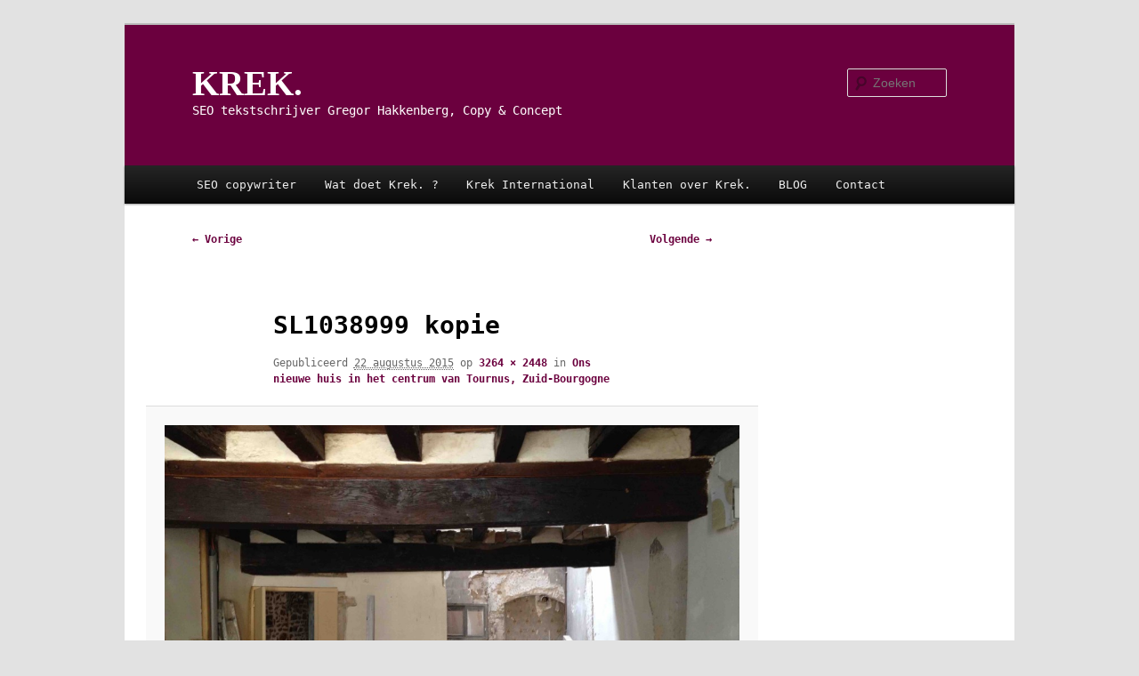

--- FILE ---
content_type: text/html; charset=UTF-8
request_url: https://krek.nl/article/leven-in-frankrijk/ons-nieuwe-huis-in-het-centrum-van-tournus-zuid-bourgogne.html/attachment/sl1038999-kopie
body_size: 5386
content:
<!DOCTYPE html>
<html lang="nl">
<head>
<meta charset="UTF-8" />
<meta name="viewport" content="width=device-width, initial-scale=1.0" />
<title>
SL1038999 kopie - KREK.KREK.	</title>
<link rel="profile" href="https://gmpg.org/xfn/11" />
<link rel="stylesheet" type="text/css" media="all" href="https://krek.nl/wp-content/themes/krekblog/style.css?ver=20251202" />
<link rel="pingback" href="https://krek.nl/xmlrpc.php">
<meta name='robots' content='index, follow, max-image-preview:large, max-snippet:-1, max-video-preview:-1' />

	<!-- This site is optimized with the Yoast SEO plugin v21.1 - https://yoast.com/wordpress/plugins/seo/ -->
	<title>SL1038999 kopie - KREK.</title>
	<link rel="canonical" href="https://krek.nl/article/leven-in-frankrijk/ons-nieuwe-huis-in-het-centrum-van-tournus-zuid-bourgogne.html/attachment/sl1038999-kopie/" />
	<meta property="og:locale" content="nl_NL" />
	<meta property="og:type" content="article" />
	<meta property="og:title" content="SL1038999 kopie - KREK." />
	<meta property="og:url" content="https://krek.nl/article/leven-in-frankrijk/ons-nieuwe-huis-in-het-centrum-van-tournus-zuid-bourgogne.html/attachment/sl1038999-kopie/" />
	<meta property="og:site_name" content="KREK." />
	<meta property="og:image" content="https://krek.nl/article/leven-in-frankrijk/ons-nieuwe-huis-in-het-centrum-van-tournus-zuid-bourgogne.html/attachment/sl1038999-kopie" />
	<meta property="og:image:width" content="3264" />
	<meta property="og:image:height" content="2448" />
	<meta property="og:image:type" content="image/jpeg" />
	<script type="application/ld+json" class="yoast-schema-graph">{"@context":"https://schema.org","@graph":[{"@type":"WebPage","@id":"https://krek.nl/article/leven-in-frankrijk/ons-nieuwe-huis-in-het-centrum-van-tournus-zuid-bourgogne.html/attachment/sl1038999-kopie/","url":"https://krek.nl/article/leven-in-frankrijk/ons-nieuwe-huis-in-het-centrum-van-tournus-zuid-bourgogne.html/attachment/sl1038999-kopie/","name":"SL1038999 kopie - KREK.","isPartOf":{"@id":"https://krek.nl/#website"},"primaryImageOfPage":{"@id":"https://krek.nl/article/leven-in-frankrijk/ons-nieuwe-huis-in-het-centrum-van-tournus-zuid-bourgogne.html/attachment/sl1038999-kopie/#primaryimage"},"image":{"@id":"https://krek.nl/article/leven-in-frankrijk/ons-nieuwe-huis-in-het-centrum-van-tournus-zuid-bourgogne.html/attachment/sl1038999-kopie/#primaryimage"},"thumbnailUrl":"https://krek.nl/wp-content/uploads/2015/08/SL1038999-kopie.jpg","datePublished":"2015-08-22T17:02:00+00:00","dateModified":"2015-08-22T17:02:00+00:00","breadcrumb":{"@id":"https://krek.nl/article/leven-in-frankrijk/ons-nieuwe-huis-in-het-centrum-van-tournus-zuid-bourgogne.html/attachment/sl1038999-kopie/#breadcrumb"},"inLanguage":"nl","potentialAction":[{"@type":"ReadAction","target":["https://krek.nl/article/leven-in-frankrijk/ons-nieuwe-huis-in-het-centrum-van-tournus-zuid-bourgogne.html/attachment/sl1038999-kopie/"]}]},{"@type":"ImageObject","inLanguage":"nl","@id":"https://krek.nl/article/leven-in-frankrijk/ons-nieuwe-huis-in-het-centrum-van-tournus-zuid-bourgogne.html/attachment/sl1038999-kopie/#primaryimage","url":"https://krek.nl/wp-content/uploads/2015/08/SL1038999-kopie.jpg","contentUrl":"https://krek.nl/wp-content/uploads/2015/08/SL1038999-kopie.jpg","width":3264,"height":2448},{"@type":"BreadcrumbList","@id":"https://krek.nl/article/leven-in-frankrijk/ons-nieuwe-huis-in-het-centrum-van-tournus-zuid-bourgogne.html/attachment/sl1038999-kopie/#breadcrumb","itemListElement":[{"@type":"ListItem","position":1,"name":"Ons nieuwe huis in het centrum van Tournus, Zuid-Bourgogne","item":"https://krek.nl/article/leven-in-frankrijk/ons-nieuwe-huis-in-het-centrum-van-tournus-zuid-bourgogne.html"},{"@type":"ListItem","position":2,"name":"SL1038999 kopie"}]},{"@type":"WebSite","@id":"https://krek.nl/#website","url":"https://krek.nl/","name":"KREK.","description":"SEO tekstschrijver Gregor Hakkenberg, Copy &amp; Concept","potentialAction":[{"@type":"SearchAction","target":{"@type":"EntryPoint","urlTemplate":"https://krek.nl/?s={search_term_string}"},"query-input":"required name=search_term_string"}],"inLanguage":"nl"}]}</script>
	<!-- / Yoast SEO plugin. -->


<link rel="alternate" type="application/rss+xml" title="KREK. &raquo; feed" href="https://krek.nl/feed" />
<link rel="alternate" type="application/rss+xml" title="KREK. &raquo; reactiesfeed" href="https://krek.nl/comments/feed" />
<link rel="alternate" type="application/rss+xml" title="KREK. &raquo; SL1038999 kopie reactiesfeed" href="https://krek.nl/article/leven-in-frankrijk/ons-nieuwe-huis-in-het-centrum-van-tournus-zuid-bourgogne.html/attachment/sl1038999-kopie/feed" />
<script type="text/javascript">
window._wpemojiSettings = {"baseUrl":"https:\/\/s.w.org\/images\/core\/emoji\/14.0.0\/72x72\/","ext":".png","svgUrl":"https:\/\/s.w.org\/images\/core\/emoji\/14.0.0\/svg\/","svgExt":".svg","source":{"concatemoji":"https:\/\/krek.nl\/wp-includes\/js\/wp-emoji-release.min.js?ver=6.1.9"}};
/*! This file is auto-generated */
!function(e,a,t){var n,r,o,i=a.createElement("canvas"),p=i.getContext&&i.getContext("2d");function s(e,t){var a=String.fromCharCode,e=(p.clearRect(0,0,i.width,i.height),p.fillText(a.apply(this,e),0,0),i.toDataURL());return p.clearRect(0,0,i.width,i.height),p.fillText(a.apply(this,t),0,0),e===i.toDataURL()}function c(e){var t=a.createElement("script");t.src=e,t.defer=t.type="text/javascript",a.getElementsByTagName("head")[0].appendChild(t)}for(o=Array("flag","emoji"),t.supports={everything:!0,everythingExceptFlag:!0},r=0;r<o.length;r++)t.supports[o[r]]=function(e){if(p&&p.fillText)switch(p.textBaseline="top",p.font="600 32px Arial",e){case"flag":return s([127987,65039,8205,9895,65039],[127987,65039,8203,9895,65039])?!1:!s([55356,56826,55356,56819],[55356,56826,8203,55356,56819])&&!s([55356,57332,56128,56423,56128,56418,56128,56421,56128,56430,56128,56423,56128,56447],[55356,57332,8203,56128,56423,8203,56128,56418,8203,56128,56421,8203,56128,56430,8203,56128,56423,8203,56128,56447]);case"emoji":return!s([129777,127995,8205,129778,127999],[129777,127995,8203,129778,127999])}return!1}(o[r]),t.supports.everything=t.supports.everything&&t.supports[o[r]],"flag"!==o[r]&&(t.supports.everythingExceptFlag=t.supports.everythingExceptFlag&&t.supports[o[r]]);t.supports.everythingExceptFlag=t.supports.everythingExceptFlag&&!t.supports.flag,t.DOMReady=!1,t.readyCallback=function(){t.DOMReady=!0},t.supports.everything||(n=function(){t.readyCallback()},a.addEventListener?(a.addEventListener("DOMContentLoaded",n,!1),e.addEventListener("load",n,!1)):(e.attachEvent("onload",n),a.attachEvent("onreadystatechange",function(){"complete"===a.readyState&&t.readyCallback()})),(e=t.source||{}).concatemoji?c(e.concatemoji):e.wpemoji&&e.twemoji&&(c(e.twemoji),c(e.wpemoji)))}(window,document,window._wpemojiSettings);
</script>
<style type="text/css">
img.wp-smiley,
img.emoji {
	display: inline !important;
	border: none !important;
	box-shadow: none !important;
	height: 1em !important;
	width: 1em !important;
	margin: 0 0.07em !important;
	vertical-align: -0.1em !important;
	background: none !important;
	padding: 0 !important;
}
</style>
	<link rel='stylesheet' id='twentyeleven-block-style-css' href='https://krek.nl/wp-content/themes/twentyeleven/blocks.css?ver=20240703' type='text/css' media='all' />
<link rel="https://api.w.org/" href="https://krek.nl/wp-json/" /><link rel="alternate" type="application/json" href="https://krek.nl/wp-json/wp/v2/media/4784" /><link rel="EditURI" type="application/rsd+xml" title="RSD" href="https://krek.nl/xmlrpc.php?rsd" />
<link rel="wlwmanifest" type="application/wlwmanifest+xml" href="https://krek.nl/wp-includes/wlwmanifest.xml" />
<meta name="generator" content="WordPress 6.1.9" />
<link rel='shortlink' href='https://krek.nl/?p=4784' />
<link rel="alternate" type="application/json+oembed" href="https://krek.nl/wp-json/oembed/1.0/embed?url=https%3A%2F%2Fkrek.nl%2Farticle%2Fleven-in-frankrijk%2Fons-nieuwe-huis-in-het-centrum-van-tournus-zuid-bourgogne.html%2Fattachment%2Fsl1038999-kopie" />
<link rel="alternate" type="text/xml+oembed" href="https://krek.nl/wp-json/oembed/1.0/embed?url=https%3A%2F%2Fkrek.nl%2Farticle%2Fleven-in-frankrijk%2Fons-nieuwe-huis-in-het-centrum-van-tournus-zuid-bourgogne.html%2Fattachment%2Fsl1038999-kopie&#038;format=xml" />
		<script type="text/javascript">
			var _statcounter = _statcounter || [];
			_statcounter.push({"tags": {"author": "Krek."}});
		</script>
		<style type="text/css">.recentcomments a{display:inline !important;padding:0 !important;margin:0 !important;}</style>		<style type="text/css" id="wp-custom-css">
			p { 
font-size:14px; 
} 
* {font-family: Verdana, monospace}		</style>
		</head>

<body class="attachment attachment-template-default single single-attachment postid-4784 attachmentid-4784 attachment-jpeg wp-embed-responsive singular two-column right-sidebar">
<div class="skip-link"><a class="assistive-text" href="#content">Spring naar de primaire inhoud</a></div><div id="page" class="hfeed">
	<header id="branding">
			<hgroup>
									<h1 id="site-title"><span><a href="https://krek.nl/" rel="home" >KREK.</a></span></h1>
										<h2 id="site-description">SEO tekstschrijver Gregor Hakkenberg, Copy &amp; Concept</h2>
							</hgroup>

			
									<form method="get" id="searchform" action="https://krek.nl/">
		<label for="s" class="assistive-text">Zoeken</label>
		<input type="text" class="field" name="s" id="s" placeholder="Zoeken" />
		<input type="submit" class="submit" name="submit" id="searchsubmit" value="Zoeken" />
	</form>
			
			<nav id="access">
				<h3 class="assistive-text">Hoofdmenu</h3>
				<div class="menu-menu-1-container"><ul id="menu-menu-1" class="menu"><li id="menu-item-5327" class="menu-item menu-item-type-post_type menu-item-object-page menu-item-home menu-item-has-children menu-item-5327"><a href="https://krek.nl/">SEO copywriter</a>
<ul class="sub-menu">
	<li id="menu-item-5337" class="menu-item menu-item-type-post_type menu-item-object-page menu-item-5337"><a href="https://krek.nl/wieiskrek.html">Wie is krek</a></li>
</ul>
</li>
<li id="menu-item-5329" class="menu-item menu-item-type-post_type menu-item-object-page menu-item-has-children menu-item-5329"><a href="https://krek.nl/wat-doet-krek-copy-concept.html">Wat doet Krek. ?</a>
<ul class="sub-menu">
	<li id="menu-item-5896" class="menu-item menu-item-type-post_type menu-item-object-page menu-item-5896"><a href="https://krek.nl/wat-doet-krek-copy-concept/wervingsteksten-laten-schrijven-effectief-werven.html">Jouw wervingsteksten gaan pas écht scoren als ik de enige ben die ze leest</a></li>
	<li id="menu-item-5649" class="menu-item menu-item-type-post_type menu-item-object-page menu-item-5649"><a href="https://krek.nl/abonnement-social-media-planning-facebook-linkedin-twitter-insta.html">Social Media Planning &#038; Content</a></li>
	<li id="menu-item-5700" class="menu-item menu-item-type-post_type menu-item-object-page menu-item-5700"><a href="https://krek.nl/copy-driven-sales-een-goed-geschreven-tekst-levert-meer-op.html">Copy driven sales</a></li>
	<li id="menu-item-5762" class="menu-item menu-item-type-post_type menu-item-object-page menu-item-5762"><a href="https://krek.nl/frankrijk-gids-dromen-en-durven.html">Gratis Gids Kopen in Frankrijk</a></li>
	<li id="menu-item-5341" class="menu-item menu-item-type-post_type menu-item-object-page menu-item-5341"><a href="https://krek.nl/copywriter-tarief-wat-kost-krek-copy-concept.html">Tarief</a></li>
	<li id="menu-item-5333" class="menu-item menu-item-type-post_type menu-item-object-page menu-item-5333"><a href="https://krek.nl/krek-copy-concept-werk.html">Werk</a></li>
</ul>
</li>
<li id="menu-item-5335" class="menu-item menu-item-type-post_type menu-item-object-page menu-item-has-children menu-item-5335"><a href="https://krek.nl/reclame-in-frankrijk.html">Krek International</a>
<ul class="sub-menu">
	<li id="menu-item-6046" class="menu-item menu-item-type-post_type menu-item-object-page menu-item-6046"><a href="https://krek.nl/private-guide-takes-you-out-of-amsterdam-into-the-real-dutch-life.html">Private tour guide takes you out of Amsterdam into the REAL Dutch life</a></li>
	<li id="menu-item-5340" class="menu-item menu-item-type-post_type menu-item-object-page menu-item-5340"><a href="https://krek.nl/publicite-aux-pays-bas-ca-va-mieux-avec-un-specialiste-neerlandais.html">Publicité aux Pays-Bas</a></li>
	<li id="menu-item-5334" class="menu-item menu-item-type-post_type menu-item-object-page menu-item-5334"><a href="https://krek.nl/english-dutch-copywriter-advertising-consultant-nl.html">Dutch copy</a></li>
	<li id="menu-item-5966" class="menu-item menu-item-type-post_type menu-item-object-page menu-item-5966"><a href="https://krek.nl/guide-buying-a-home-in-france-free-download.html">Guide Buying a Home in France – Free Download!</a></li>
</ul>
</li>
<li id="menu-item-5605" class="menu-item menu-item-type-post_type menu-item-object-page menu-item-5605"><a href="https://krek.nl/klanten-spreken-over-krek.html">Klanten over Krek.</a></li>
<li id="menu-item-5350" class="menu-item menu-item-type-post_type menu-item-object-page current_page_parent menu-item-5350"><a href="https://krek.nl/blog.html">BLOG</a></li>
<li id="menu-item-5351" class="menu-item menu-item-type-post_type menu-item-object-page menu-item-5351"><a href="https://krek.nl/contactkrek-copy.html">Contact</a></li>
</ul></div>			</nav><!-- #access -->
	</header><!-- #branding -->


	<div id="main">

		<div id="primary" class="image-attachment">
			<div id="content" role="main">

			
				<nav id="nav-single">
					<h3 class="assistive-text">Afbeeldingsnavigatie</h3>
					<span class="nav-previous"><a href='https://krek.nl/article/leven-in-frankrijk/ons-nieuwe-huis-in-het-centrum-van-tournus-zuid-bourgogne.html/attachment/sl1030349-kopie'>&larr; Vorige</a></span>
					<span class="nav-next"><a href='https://krek.nl/article/leven-in-frankrijk/ons-nieuwe-huis-in-het-centrum-van-tournus-zuid-bourgogne.html/attachment/sl1040505-kopie'>Volgende &rarr;</a></span>
				</nav><!-- #nav-single -->

					<article id="post-4784" class="post-4784 attachment type-attachment status-inherit hentry">
						<header class="entry-header">
							<h1 class="entry-title">SL1038999 kopie</h1>

							<div class="entry-meta">
								<span class="meta-prep meta-prep-entry-date">Gepubliceerd </span> <span class="entry-date"><abbr class="published" title="18:02">22 augustus 2015</abbr></span> op <a href="https://krek.nl/wp-content/uploads/2015/08/SL1038999-kopie.jpg" title="Link naar volledige grootte afbeelding">3264 &times; 2448</a> in <a href="https://krek.nl/article/leven-in-frankrijk/ons-nieuwe-huis-in-het-centrum-van-tournus-zuid-bourgogne.html" title="Ga naar Ons nieuwe huis in het centrum van Tournus, Zuid-Bourgogne" rel="gallery">Ons nieuwe huis in het centrum van Tournus, Zuid-Bourgogne</a>															</div><!-- .entry-meta -->

						</header><!-- .entry-header -->

						<div class="entry-content">

							<div class="entry-attachment">
								<div class="attachment">
													<a href="https://krek.nl/article/leven-in-frankrijk/ons-nieuwe-huis-in-het-centrum-van-tournus-zuid-bourgogne.html/attachment/sl1040505-kopie" title="SL1038999 kopie" rel="attachment">
										<img width="848" height="636" src="https://krek.nl/wp-content/uploads/2015/08/SL1038999-kopie.jpg" class="attachment-848x1024 size-848x1024" alt="" decoding="async" loading="lazy" srcset="https://krek.nl/wp-content/uploads/2015/08/SL1038999-kopie.jpg 3264w, https://krek.nl/wp-content/uploads/2015/08/SL1038999-kopie-300x225.jpg 300w, https://krek.nl/wp-content/uploads/2015/08/SL1038999-kopie-1024x768.jpg 1024w, https://krek.nl/wp-content/uploads/2015/08/SL1038999-kopie-400x300.jpg 400w" sizes="(max-width: 848px) 100vw, 848px" />									</a>

																	</div><!-- .attachment -->

							</div><!-- .entry-attachment -->

							<div class="entry-description">
																							</div><!-- .entry-description -->

						</div><!-- .entry-content -->

					</article><!-- #post-4784 -->

						<div id="comments">
	
	
	
		<div id="respond" class="comment-respond">
		<h3 id="reply-title" class="comment-reply-title">Laat een reactie achter <small><a rel="nofollow" id="cancel-comment-reply-link" href="/article/leven-in-frankrijk/ons-nieuwe-huis-in-het-centrum-van-tournus-zuid-bourgogne.html/attachment/sl1038999-kopie#respond" style="display:none;">Reactie annuleren</a></small></h3><form action="https://krek.nl/wp-comments-post.php" method="post" id="commentform" class="comment-form"><p class="comment-notes"><span id="email-notes">Het e-mailadres wordt niet gepubliceerd.</span> <span class="required-field-message">Vereiste velden zijn gemarkeerd met <span class="required">*</span></span></p><p class="comment-form-comment"><label for="comment">Reactie <span class="required">*</span></label> <textarea id="comment" name="comment-e97a6838c3" cols="45" rows="8" maxlength="65525" required="required"></textarea><textarea name="comment" rows="1" cols="1" style="display:none"></textarea></p><input type="hidden" name="comment-replaced" value="true" /><p class="comment-form-author"><label for="author">Naam <span class="required">*</span></label> <input id="author" name="author" type="text" value="" size="30" maxlength="245" autocomplete="name" required="required" /></p>
<p class="comment-form-email"><label for="email">E-mail <span class="required">*</span></label> <input id="email" name="email" type="text" value="" size="30" maxlength="100" aria-describedby="email-notes" autocomplete="email" required="required" /></p>
<p class="comment-form-url"><label for="url">Site</label> <input id="url" name="url" type="text" value="" size="30" maxlength="200" autocomplete="url" /></p>
<p class="form-submit"><input name="submit" type="submit" id="submit" class="submit" value="Reactie plaatsen" /> <input type='hidden' name='comment_post_ID' value='4784' id='comment_post_ID' />
<input type='hidden' name='comment_parent' id='comment_parent' value='0' />
</p><p style="display:none;"><input type="text" name="nxts" value="1766442522" /><input type="text" name="nxts_signed" value="dfb1d04fbdcdf58c77142c5b5430ebfc095ceeb8" /><input type="text" name="361fce87c42aa6ab" value="05edc008bdd23ea9bec27f2c9ad4a3e" /><input type="text" name="e12dab02b" value="" /></p></form>	</div><!-- #respond -->
	
</div><!-- #comments -->

				
			</div><!-- #content -->
		</div><!-- #primary -->


	</div><!-- #main -->

	<footer id="colophon">

			

			<div id="site-generator">
												<a href="https://wordpress.org/" class="imprint" title="&#039;Semantic Personal Publishing Platform&#039;">
					Ondersteund door WordPress				</a>
			</div>
	</footer><!-- #colophon -->
</div><!-- #page -->

		<!-- Start of StatCounter Code -->
		<script>
			<!--
			var sc_project=4627743;
			var sc_security="211a8b64";
			var sc_invisible=1;
		</script>
        <script type="text/javascript" src="https://www.statcounter.com/counter/counter.js" async></script>
		<noscript><div class="statcounter"><a title="web analytics" href="https://statcounter.com/"><img class="statcounter" src="https://c.statcounter.com/4627743/0/211a8b64/1/" alt="web analytics" /></a></div></noscript>
		<!-- End of StatCounter Code -->
		<script type='text/javascript' src='https://krek.nl/wp-includes/js/comment-reply.min.js?ver=6.1.9' id='comment-reply-js'></script>

</body>
</html>


--- FILE ---
content_type: text/css
request_url: https://krek.nl/wp-content/themes/krekblog/style.css?ver=20251202
body_size: 208
content:
/*
Theme Name:     Krekblog
Theme URI:      http://blog.krek.nl
Description:    Custom theme voor Krek's blog 
Author:         Erik de Vries - WP Webbouw
Author URI:     http://wpwebbouw.nl
Template:       twentyeleven
Version:        0.1.0
*/

@import url("../twentyeleven/style.css");

#branding {
	background: #6b003e;
}
#branding #site-title a {
	color: #fff;
	font-family: "arial black";
	font-size: 3em;
}
#branding #site-description {
	color: #fff;
}
#text-2 .widget-title {
	background: #6b003e;
	font-family: "arial black";
	font-size: 1.5em;
	line-height: 1.5em;
	color: #fff;
	padding: 8px;
}
#secondary {
	margin-right: 2%;
	width: 24.4%;
}
.cat-links {
	display: none;
}
a {
	color: #6b003e;
}
body {
	font-size: 13px;
}
.entry-title {
	font-size: 20px;
}
.singular .entry-title {
	font-size: 28px;
}
#site-generator {
	display: none;
}

.singular #content {
	margin: 0 34% 0 7.6%;
	width: 58.4%;
}
.singular #primary {
	float: left;
	margin: 0 -26.4% 0 0;
	width: 100%;
}



@media (max-width: 650px) {
	/* @media (max-width: 650px) Reduce font-sizes for better readability on smaller devices */
	body, input, textarea {
		font-size: 15px;
	}
}